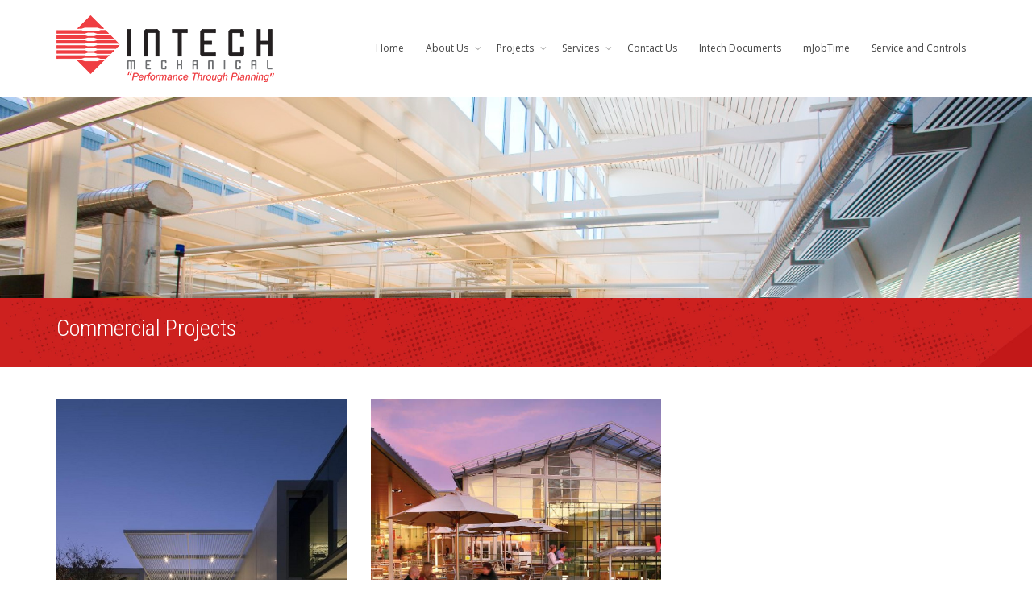

--- FILE ---
content_type: text/html; charset=UTF-8
request_url: https://www.intech-mech.com/projects/commercial/
body_size: 9764
content:
<!DOCTYPE html>
<!--[if lt IE 7]><html class="no-js lt-ie9 lt-ie8 lt-ie7" lang="en-US"><![endif]-->
<!--[if IE 7]><html class="no-js lt-ie9 lt-ie8" lang="en-US"><![endif]-->
<!--[if IE 8]><html class="no-js lt-ie9" lang="en-US"><![endif]-->
<!--[if IE 9]><html class="no-js lt-ie10" lang="en-US"><![endif]-->
<!--[if gt IE 9]><!-->
<html class="no-js" lang="en-US">
<!--<![endif]-->
<head>
	<meta http-equiv="X-UA-Compatible" content="IE=9; IE=8; IE=7; IE=EDGE" />
	<meta charset="UTF-8">
	<meta name="viewport" content="width=device-width, initial-scale=1.0">
	<link rel="profile" href="http://gmpg.org/xfn/11">
	<link rel="pingback" href="https://www.intech-mech.com/xmlrpc.php">
	
	<!-- Fav and touch icons -->
		<link rel="shortcut icon" href="https://www.intech-mech.com/wp-content/uploads/2017/05/favicon-1.ico">
		   
	   
	   
	
	<!-- HTML5 shim, for IE6-8 support of HTML5 elements -->
	<!--[if lt IE 9]>
	<script src="https://www.intech-mech.com/wp-content/themes/kleo/assets/js/html5shiv.js"></script>
	<![endif]-->

	<!--[if IE 7]>
	<link rel="stylesheet" href="https://www.intech-mech.com/wp-content/themes/kleo/assets/css/fontello-ie7.css">
	<![endif]-->
	
		
	
	<title>Commercial &#8211; Intech Mechanical</title>
<link rel='dns-prefetch' href='//fonts.googleapis.com' />
<link rel='dns-prefetch' href='//s.w.org' />
<link rel="alternate" type="application/rss+xml" title="Intech Mechanical &raquo; Feed" href="https://www.intech-mech.com/feed/" />
		<script type="text/javascript">
			window._wpemojiSettings = {"baseUrl":"https:\/\/s.w.org\/images\/core\/emoji\/11.2.0\/72x72\/","ext":".png","svgUrl":"https:\/\/s.w.org\/images\/core\/emoji\/11.2.0\/svg\/","svgExt":".svg","source":{"concatemoji":"https:\/\/www.intech-mech.com\/wp-includes\/js\/wp-emoji-release.min.js?ver=5.1.6"}};
			!function(a,b,c){function d(a,b){var c=String.fromCharCode;l.clearRect(0,0,k.width,k.height),l.fillText(c.apply(this,a),0,0);var d=k.toDataURL();l.clearRect(0,0,k.width,k.height),l.fillText(c.apply(this,b),0,0);var e=k.toDataURL();return d===e}function e(a){var b;if(!l||!l.fillText)return!1;switch(l.textBaseline="top",l.font="600 32px Arial",a){case"flag":return!(b=d([55356,56826,55356,56819],[55356,56826,8203,55356,56819]))&&(b=d([55356,57332,56128,56423,56128,56418,56128,56421,56128,56430,56128,56423,56128,56447],[55356,57332,8203,56128,56423,8203,56128,56418,8203,56128,56421,8203,56128,56430,8203,56128,56423,8203,56128,56447]),!b);case"emoji":return b=d([55358,56760,9792,65039],[55358,56760,8203,9792,65039]),!b}return!1}function f(a){var c=b.createElement("script");c.src=a,c.defer=c.type="text/javascript",b.getElementsByTagName("head")[0].appendChild(c)}var g,h,i,j,k=b.createElement("canvas"),l=k.getContext&&k.getContext("2d");for(j=Array("flag","emoji"),c.supports={everything:!0,everythingExceptFlag:!0},i=0;i<j.length;i++)c.supports[j[i]]=e(j[i]),c.supports.everything=c.supports.everything&&c.supports[j[i]],"flag"!==j[i]&&(c.supports.everythingExceptFlag=c.supports.everythingExceptFlag&&c.supports[j[i]]);c.supports.everythingExceptFlag=c.supports.everythingExceptFlag&&!c.supports.flag,c.DOMReady=!1,c.readyCallback=function(){c.DOMReady=!0},c.supports.everything||(h=function(){c.readyCallback()},b.addEventListener?(b.addEventListener("DOMContentLoaded",h,!1),a.addEventListener("load",h,!1)):(a.attachEvent("onload",h),b.attachEvent("onreadystatechange",function(){"complete"===b.readyState&&c.readyCallback()})),g=c.source||{},g.concatemoji?f(g.concatemoji):g.wpemoji&&g.twemoji&&(f(g.twemoji),f(g.wpemoji)))}(window,document,window._wpemojiSettings);
		</script>
		<style type="text/css">
img.wp-smiley,
img.emoji {
	display: inline !important;
	border: none !important;
	box-shadow: none !important;
	height: 1em !important;
	width: 1em !important;
	margin: 0 .07em !important;
	vertical-align: -0.1em !important;
	background: none !important;
	padding: 0 !important;
}
</style>
	<link rel='stylesheet' id='layerslider-css'  href='https://www.intech-mech.com/wp-content/plugins/LayerSlider/static/layerslider/css/layerslider.css?ver=6.1.0' type='text/css' media='all' />
<link rel='stylesheet' id='ls-google-fonts-css'  href='https://fonts.googleapis.com/css?family=Lato:100,300,regular,700,900%7COpen+Sans:300%7CIndie+Flower:regular%7COswald:300,regular,700&#038;subset=latin%2Clatin-ext' type='text/css' media='all' />
<link rel='stylesheet' id='wp-block-library-css'  href='https://www.intech-mech.com/wp-includes/css/dist/block-library/style.min.css?ver=5.1.6' type='text/css' media='all' />
<link rel='stylesheet' id='contact-form-7-css'  href='https://www.intech-mech.com/wp-content/plugins/contact-form-7/includes/css/styles.css?ver=5.1.9' type='text/css' media='all' />
<link rel='stylesheet' id='rs-plugin-settings-css'  href='https://www.intech-mech.com/wp-content/plugins/revslider/public/assets/css/rs6.css?ver=6.1.2' type='text/css' media='all' />
<style id='rs-plugin-settings-inline-css' type='text/css'>
#rs-demo-id {}
</style>
<link rel='stylesheet' id='bootstrap-css'  href='https://www.intech-mech.com/wp-content/themes/kleo/assets/css/bootstrap.min.css?ver=4.0.5' type='text/css' media='all' />
<link rel='stylesheet' id='kleo-app-css'  href='https://www.intech-mech.com/wp-content/themes/kleo/assets/css/app.min.css?ver=4.0.5' type='text/css' media='all' />
<link rel='stylesheet' id='magnific-popup-css'  href='https://www.intech-mech.com/wp-content/themes/kleo/assets/js/plugins/magnific-popup/magnific.css?ver=4.0.5' type='text/css' media='all' />
<link rel='stylesheet' id='kleo-fonts-css'  href='https://www.intech-mech.com/wp-content/themes/kleo/assets/css/fontello.css?ver=4.0.5' type='text/css' media='all' />
<link rel='stylesheet' id='mediaelement-css'  href='https://www.intech-mech.com/wp-includes/js/mediaelement/mediaelementplayer-legacy.min.css?ver=4.2.6-78496d1' type='text/css' media='all' />
<link rel='stylesheet' id='kleo-google-fonts-css'  href='//fonts.googleapis.com/css?family=Roboto+Condensed%3A300%7COpen+Sans%3A400&#038;ver=5.1.6' type='text/css' media='all' />
<link rel='stylesheet' id='kleo-colors-css'  href='https://www.intech-mech.com/wp-content/uploads/custom_styles/dynamic.css?ver=4.0.5' type='text/css' media='all' />
<!--[if lt IE 9]>
<link rel='stylesheet' id='vc_lte_ie9-css'  href='https://www.intech-mech.com/wp-content/plugins/js_composer/assets/css/vc_lte_ie9.min.css?ver=6.0.3' type='text/css' media='screen' />
<![endif]-->
<link rel='stylesheet' id='js_composer_front-css'  href='https://www.intech-mech.com/wp-content/plugins/js_composer/assets/css/js_composer.min.css?ver=6.0.3' type='text/css' media='all' />
<link rel='stylesheet' id='ms-main-css'  href='https://www.intech-mech.com/wp-content/plugins/masterslider/public/assets/css/masterslider.main.css?ver=3.1.1' type='text/css' media='all' />
<link rel='stylesheet' id='ms-custom-css'  href='https://www.intech-mech.com/wp-content/uploads/masterslider/custom.css?ver=1.3' type='text/css' media='all' />
<link rel='stylesheet' id='kleo-plugins-css'  href='https://www.intech-mech.com/wp-content/themes/kleo/assets/css/plugins.min.css?ver=4.0.5' type='text/css' media='all' />
<script type='text/javascript' src='https://www.intech-mech.com/wp-content/plugins/LayerSlider/static/layerslider/js/greensock.js?ver=1.19.0'></script>
<script type='text/javascript' src='https://www.intech-mech.com/wp-includes/js/jquery/jquery.js?ver=1.12.4'></script>
<script type='text/javascript' src='https://www.intech-mech.com/wp-includes/js/jquery/jquery-migrate.min.js?ver=1.4.1'></script>
<script type='text/javascript'>
/* <![CDATA[ */
var LS_Meta = {"v":"6.1.0"};
/* ]]> */
</script>
<script type='text/javascript' src='https://www.intech-mech.com/wp-content/plugins/LayerSlider/static/layerslider/js/layerslider.kreaturamedia.jquery.js?ver=6.1.0'></script>
<script type='text/javascript' src='https://www.intech-mech.com/wp-content/plugins/LayerSlider/static/layerslider/js/layerslider.transitions.js?ver=6.1.0'></script>
<script type='text/javascript' src='https://www.intech-mech.com/wp-content/plugins/revslider/public/assets/js/revolution.tools.min.js?ver=6.0'></script>
<script type='text/javascript' src='https://www.intech-mech.com/wp-content/plugins/revslider/public/assets/js/rs6.min.js?ver=6.1.2'></script>
<script type='text/javascript' src='https://www.intech-mech.com/wp-content/themes/kleo/assets/js/init.js?ver=4.0.5'></script>
<script type='text/javascript' src='https://www.intech-mech.com/wp-content/themes/kleo/assets/js/modernizr.custom.46504.js?ver=4.0.5'></script>
<script type='text/javascript'>
var mejsL10n = {"language":"en","strings":{"mejs.install-flash":"You are using a browser that does not have Flash player enabled or installed. Please turn on your Flash player plugin or download the latest version from https:\/\/get.adobe.com\/flashplayer\/","mejs.fullscreen-off":"Turn off Fullscreen","mejs.fullscreen-on":"Go Fullscreen","mejs.download-video":"Download Video","mejs.fullscreen":"Fullscreen","mejs.time-jump-forward":["Jump forward 1 second","Jump forward %1 seconds"],"mejs.loop":"Toggle Loop","mejs.play":"Play","mejs.pause":"Pause","mejs.close":"Close","mejs.time-slider":"Time Slider","mejs.time-help-text":"Use Left\/Right Arrow keys to advance one second, Up\/Down arrows to advance ten seconds.","mejs.time-skip-back":["Skip back 1 second","Skip back %1 seconds"],"mejs.captions-subtitles":"Captions\/Subtitles","mejs.captions-chapters":"Chapters","mejs.none":"None","mejs.mute-toggle":"Mute Toggle","mejs.volume-help-text":"Use Up\/Down Arrow keys to increase or decrease volume.","mejs.unmute":"Unmute","mejs.mute":"Mute","mejs.volume-slider":"Volume Slider","mejs.video-player":"Video Player","mejs.audio-player":"Audio Player","mejs.ad-skip":"Skip ad","mejs.ad-skip-info":["Skip in 1 second","Skip in %1 seconds"],"mejs.source-chooser":"Source Chooser","mejs.stop":"Stop","mejs.speed-rate":"Speed Rate","mejs.live-broadcast":"Live Broadcast","mejs.afrikaans":"Afrikaans","mejs.albanian":"Albanian","mejs.arabic":"Arabic","mejs.belarusian":"Belarusian","mejs.bulgarian":"Bulgarian","mejs.catalan":"Catalan","mejs.chinese":"Chinese","mejs.chinese-simplified":"Chinese (Simplified)","mejs.chinese-traditional":"Chinese (Traditional)","mejs.croatian":"Croatian","mejs.czech":"Czech","mejs.danish":"Danish","mejs.dutch":"Dutch","mejs.english":"English","mejs.estonian":"Estonian","mejs.filipino":"Filipino","mejs.finnish":"Finnish","mejs.french":"French","mejs.galician":"Galician","mejs.german":"German","mejs.greek":"Greek","mejs.haitian-creole":"Haitian Creole","mejs.hebrew":"Hebrew","mejs.hindi":"Hindi","mejs.hungarian":"Hungarian","mejs.icelandic":"Icelandic","mejs.indonesian":"Indonesian","mejs.irish":"Irish","mejs.italian":"Italian","mejs.japanese":"Japanese","mejs.korean":"Korean","mejs.latvian":"Latvian","mejs.lithuanian":"Lithuanian","mejs.macedonian":"Macedonian","mejs.malay":"Malay","mejs.maltese":"Maltese","mejs.norwegian":"Norwegian","mejs.persian":"Persian","mejs.polish":"Polish","mejs.portuguese":"Portuguese","mejs.romanian":"Romanian","mejs.russian":"Russian","mejs.serbian":"Serbian","mejs.slovak":"Slovak","mejs.slovenian":"Slovenian","mejs.spanish":"Spanish","mejs.swahili":"Swahili","mejs.swedish":"Swedish","mejs.tagalog":"Tagalog","mejs.thai":"Thai","mejs.turkish":"Turkish","mejs.ukrainian":"Ukrainian","mejs.vietnamese":"Vietnamese","mejs.welsh":"Welsh","mejs.yiddish":"Yiddish"}};
</script>
<script type='text/javascript' src='https://www.intech-mech.com/wp-includes/js/mediaelement/mediaelement-and-player.min.js?ver=4.2.6-78496d1'></script>
<script type='text/javascript' src='https://www.intech-mech.com/wp-includes/js/mediaelement/mediaelement-migrate.min.js?ver=5.1.6'></script>
<script type='text/javascript'>
/* <![CDATA[ */
var _wpmejsSettings = {"pluginPath":"\/wp-includes\/js\/mediaelement\/","classPrefix":"mejs-","stretching":"responsive"};
/* ]]> */
</script>
<meta name="generator" content="Powered by LayerSlider 6.1.0 - Multi-Purpose, Responsive, Parallax, Mobile-Friendly Slider Plugin for WordPress." />
<!-- LayerSlider updates and docs at: https://layerslider.kreaturamedia.com -->
<link rel='https://api.w.org/' href='https://www.intech-mech.com/wp-json/' />
<link rel="EditURI" type="application/rsd+xml" title="RSD" href="https://www.intech-mech.com/xmlrpc.php?rsd" />
<link rel="wlwmanifest" type="application/wlwmanifest+xml" href="https://www.intech-mech.com/wp-includes/wlwmanifest.xml" /> 
<meta name="generator" content="WordPress 5.1.6" />
<link rel="canonical" href="https://www.intech-mech.com/projects/commercial/" />
<link rel='shortlink' href='https://www.intech-mech.com/?p=7903' />
<link rel="alternate" type="application/json+oembed" href="https://www.intech-mech.com/wp-json/oembed/1.0/embed?url=https%3A%2F%2Fwww.intech-mech.com%2Fprojects%2Fcommercial%2F" />
<link rel="alternate" type="text/xml+oembed" href="https://www.intech-mech.com/wp-json/oembed/1.0/embed?url=https%3A%2F%2Fwww.intech-mech.com%2Fprojects%2Fcommercial%2F&#038;format=xml" />
<script>var ms_grabbing_curosr='https://www.intech-mech.com/wp-content/plugins/masterslider/public/assets/css/common/grabbing.cur',ms_grab_curosr='https://www.intech-mech.com/wp-content/plugins/masterslider/public/assets/css/common/grab.cur';</script>
<meta name="generator" content="MasterSlider 3.1.1 - Responsive Touch Image Slider" />
	<meta name="mobile-web-app-capable" content="yes">
	<meta name="generator" content="Powered by WPBakery Page Builder - drag and drop page builder for WordPress."/>
<meta name="generator" content="Powered by Slider Revolution 6.1.2 - responsive, Mobile-Friendly Slider Plugin for WordPress with comfortable drag and drop interface." />

<style>

</style>
<link rel="icon" href="https://www.intech-mech.com/wp-content/uploads/2021/04/Logo_Small.jpg" sizes="32x32" />
<link rel="icon" href="https://www.intech-mech.com/wp-content/uploads/2021/04/Logo_Small.jpg" sizes="192x192" />
<link rel="apple-touch-icon-precomposed" href="https://www.intech-mech.com/wp-content/uploads/2021/04/Logo_Small.jpg" />
<meta name="msapplication-TileImage" content="https://www.intech-mech.com/wp-content/uploads/2021/04/Logo_Small.jpg" />
<script type="text/javascript">function setREVStartSize(t){try{var h,e=document.getElementById(t.c).parentNode.offsetWidth;if(e=0===e||isNaN(e)?window.innerWidth:e,t.tabw=void 0===t.tabw?0:parseInt(t.tabw),t.thumbw=void 0===t.thumbw?0:parseInt(t.thumbw),t.tabh=void 0===t.tabh?0:parseInt(t.tabh),t.thumbh=void 0===t.thumbh?0:parseInt(t.thumbh),t.tabhide=void 0===t.tabhide?0:parseInt(t.tabhide),t.thumbhide=void 0===t.thumbhide?0:parseInt(t.thumbhide),t.mh=void 0===t.mh||""==t.mh||"auto"===t.mh?0:parseInt(t.mh,0),"fullscreen"===t.layout||"fullscreen"===t.l)h=Math.max(t.mh,window.innerHeight);else{for(var i in t.gw=Array.isArray(t.gw)?t.gw:[t.gw],t.rl)void 0!==t.gw[i]&&0!==t.gw[i]||(t.gw[i]=t.gw[i-1]);for(var i in t.gh=void 0===t.el||""===t.el||Array.isArray(t.el)&&0==t.el.length?t.gh:t.el,t.gh=Array.isArray(t.gh)?t.gh:[t.gh],t.rl)void 0!==t.gh[i]&&0!==t.gh[i]||(t.gh[i]=t.gh[i-1]);var r,a=new Array(t.rl.length),n=0;for(var i in t.tabw=t.tabhide>=e?0:t.tabw,t.thumbw=t.thumbhide>=e?0:t.thumbw,t.tabh=t.tabhide>=e?0:t.tabh,t.thumbh=t.thumbhide>=e?0:t.thumbh,t.rl)a[i]=t.rl[i]<window.innerWidth?0:t.rl[i];for(var i in r=a[0],a)r>a[i]&&0<a[i]&&(r=a[i],n=i);var d=e>t.gw[n]+t.tabw+t.thumbw?1:(e-(t.tabw+t.thumbw))/t.gw[n];h=t.gh[n]*d+(t.tabh+t.thumbh)}void 0===window.rs_init_css&&(window.rs_init_css=document.head.appendChild(document.createElement("style"))),document.getElementById(t.c).height=h,window.rs_init_css.innerHTML+="#"+t.c+"_wrapper { height: "+h+"px }"}catch(t){console.log("Failure at Presize of Slider:"+t)}};</script>
		<style type="text/css" id="wp-custom-css">
			/*
You can add your own CSS here.

Click the help icon above to learn more.
*/

.item-likes {display:none;}		</style>
		<noscript><style> .wpb_animate_when_almost_visible { opacity: 1; }</style></noscript></head>


<body class="page-template page-template-page-templates page-template-full-width page-template-page-templatesfull-width-php page page-id-7903 page-child parent-pageid-7850 _masterslider _msp_version_3.1.1 kleo-navbar-fixed navbar-resize wpb-js-composer js-comp-ver-6.0.3 vc_responsive" itemscope itemtype="http://schema.org/WebPage">
	
	
	<!-- PAGE LAYOUT
	================================================ -->
	<!--Attributes-->
	<div class="kleo-page">

	<!-- HEADER SECTION
	================================================ -->
	
<div id="header" class="header-color">

	<div class="navbar" role="navigation">

		
				<div class="kleo-main-header header-normal">
			<div class="container">
				<!-- Brand and toggle get grouped for better mobile display -->
				<div class="navbar-header">
					<div class="kleo-mobile-switch">

												<button type="button" class="navbar-toggle" data-toggle="collapse" data-target=".nav-collapse">
							<span class="sr-only">Toggle navigation</span>
							<span class="icon-bar"></span>
							<span class="icon-bar"></span>
							<span class="icon-bar"></span>
						</button>

					</div>

					<div class="kleo-mobile-icons">

						
					</div>

					<strong class="logo">
						<a href="https://www.intech-mech.com">

							
								<img id="logo_img" title="Intech Mechanical" src="https://www.intech-mech.com/wp-content/uploads/2017/03/intech-updated-logo.png"
								     alt="Intech Mechanical">

							
						</a>
					</strong>
				</div>

				
				<!-- Collect the nav links, forms, and other content for toggling -->
				<div class="collapse navbar-collapse nav-collapse"><ul id="menu-main-menu-1" class="nav navbar-nav"><li class="menu-item menu-item-type-post_type menu-item-object-page menu-item-home menu-item-7839"><a title="Home" href="https://www.intech-mech.com/">Home</a></li>
<li class="menu-item menu-item-type-post_type menu-item-object-page menu-item-has-children menu-item-7886 dropdown mega-5-cols"><a title="About Us" href="https://www.intech-mech.com/about-us/" class="js-activated">About Us <span class="caret"></span></a>
<ul role="menu" class="dropdown-menu sub-menu pull-left">
	<li class="menu-item menu-item-type-post_type menu-item-object-page menu-item-7890"><a title="Company History" href="https://www.intech-mech.com/about-us/company-history/">Company History</a></li>
	<li class="menu-item menu-item-type-post_type menu-item-object-page menu-item-9734"><a title="Intech Awards" href="https://www.intech-mech.com/intechawards/">Intech Awards</a></li>
	<li class="menu-item menu-item-type-post_type menu-item-object-page menu-item-9373"><a title="Intech Newsletter" href="https://www.intech-mech.com/intechnewsletter/">Intech Newsletter</a></li>
	<li class="menu-item menu-item-type-post_type menu-item-object-page menu-item-8476"><a title="The Team" href="https://www.intech-mech.com/about-us/the-team/">The Team</a></li>
	<li class="menu-item menu-item-type-post_type menu-item-object-page menu-item-8768"><a title="Careers" href="https://www.intech-mech.com/about-us/careers/">Careers</a></li>
</ul>
</li>
<li class="menu-item menu-item-type-post_type menu-item-object-page current-page-ancestor current-menu-ancestor current-menu-parent current-page-parent current_page_parent current_page_ancestor menu-item-has-children menu-item-7881 dropdown mega-5-cols"><a title="Projects" href="https://www.intech-mech.com/projects/" class="js-activated">Projects <span class="caret"></span></a>
<ul role="menu" class="dropdown-menu sub-menu pull-left">
	<li class="menu-item menu-item-type-post_type menu-item-object-page current-menu-item page_item page-item-7903 current_page_item menu-item-7908 active"><a title="Commercial" href="https://www.intech-mech.com/projects/commercial/">Commercial</a></li>
	<li class="menu-item menu-item-type-post_type menu-item-object-page menu-item-7913"><a title="Education" href="https://www.intech-mech.com/projects/education/">Education</a></li>
	<li class="menu-item menu-item-type-post_type menu-item-object-page menu-item-8357"><a title="Government/Correctional" href="https://www.intech-mech.com/projects/governmentcorrectional/">Government/Correctional</a></li>
	<li class="menu-item menu-item-type-post_type menu-item-object-page menu-item-7912"><a title="Health Care" href="https://www.intech-mech.com/projects/health-care/">Health Care</a></li>
	<li class="menu-item menu-item-type-post_type menu-item-object-page menu-item-8358"><a title="Multi Family" href="https://www.intech-mech.com/projects/multi-family/">Multi Family</a></li>
</ul>
</li>
<li class="menu-item menu-item-type-post_type menu-item-object-page menu-item-has-children menu-item-7882 dropdown mega-4-cols"><a title="Services" href="https://www.intech-mech.com/services/" class="js-activated">Services <span class="caret"></span></a>
<ul role="menu" class="dropdown-menu sub-menu pull-left">
	<li class="menu-item menu-item-type-post_type menu-item-object-page menu-item-7892"><a title="New Construction" href="https://www.intech-mech.com/services/new-construction/">New Construction</a></li>
	<li class="menu-item menu-item-type-post_type menu-item-object-page menu-item-7891"><a title="Design" href="https://www.intech-mech.com/services/design/">Design</a></li>
	<li class="menu-item menu-item-type-post_type menu-item-object-page menu-item-7885"><a title="Virtual Construction/BIM" href="https://www.intech-mech.com/services/virtual-constructionbim/">Virtual Construction/BIM</a></li>
	<li class="menu-item menu-item-type-post_type menu-item-object-page menu-item-7883"><a title="Special Projects" href="https://www.intech-mech.com/services/special-projects/">Special Projects</a></li>
</ul>
</li>
<li class="menu-item menu-item-type-post_type menu-item-object-page menu-item-7878"><a title="Contact Us" href="https://www.intech-mech.com/contact-us/">Contact Us</a></li>
<li class="menu-item menu-item-type-post_type menu-item-object-page menu-item-9169"><a title="Intech Documents" href="https://www.intech-mech.com/intechdocuments/">Intech Documents</a></li>
<li class="menu-item menu-item-type-custom menu-item-object-custom menu-item-9334"><a title="mJobTime" href="https://timesheet.intech-mech.com/Login.aspx">mJobTime</a></li>
<li class="menu-item menu-item-type-custom menu-item-object-custom menu-item-9814"><a title="Service and Controls" href="https://intechservicecontrols.com/">Service and Controls</a></li>
</ul></div>			</div><!--end container-->
		</div>
	</div>

</div><!--end header-->



	<!-- MAIN SECTION
	================================================ -->
	<div id="main">

	



<section class="container-wrap main-color">
	<div id="main-container" class="container-full">
		
			<div class="template-page col-sm-12 tpl-no">
				<div class="wrap-content">
					
				


<!-- Begin Article -->
<article id="post-7903" class="clearfix post-7903 page type-page status-publish">

    
    <div class="article-content">
        <section class="container-wrap  main-color bg-parallax "  style="background-image: url(https://www.intech-mech.com/wp-content/uploads/2017/04/00393_530-Large.jpg);background-repeat: no-repeat;background-attachment: fixed;background-size: cover;padding-top:0px;padding-bottom:0px" data-prlx-speed="0.1"><div class="section-container container"><div class="vc_row vc_row-fluid row vc_row-has-fill"><div class="wpb_column vc_column_container vc_col-sm-12"><div class="vc_column-inner "><div class="wpb_wrapper"><div  class="kleo-gap" style="height:250px;line-height:250px;"></div></div></div></div></div></div></section><!-- end section --><section class="container-wrap  main-color custom-color "  style="color: #ffffff;background-image: url(https://www.intech-mech.com/wp-content/uploads/2017/04/red-3rd-backgroun.jpg);background-color: #ef3e42;background-repeat: no-repeat;background-attachment: scroll;background-size: cover;padding-top:10px;padding-bottom:10px" ><div class="section-container container"><div class="vc_row vc_row-fluid row vc_row-has-fill"><div class="wpb_column vc_column_container vc_col-sm-12"><div class="vc_column-inner "><div class="wpb_wrapper">
	<div class="kleo_text_column wpb_content_element ">
		<div class="wpb_wrapper">
			<h2>Commercial Projects</h2>

		</div> 
	</div> </div></div></div></div></div></section><!-- end section --><section class="container-wrap  main-color "  style="padding-top:40px;padding-bottom:40px" ><div class="section-container container"><div class="vc_row vc_row-fluid row"><div class="wpb_column vc_column_container vc_col-sm-12"><div class="vc_column-inner "><div class="wpb_wrapper">
<div class="vc_grid-container-wrapper vc_clearfix">
	<div class="vc_grid-container vc_clearfix wpb_content_element vc_basic_grid" data-initial-loading-animation="fadeIn" data-vc-grid-settings="{&quot;page_id&quot;:7903,&quot;style&quot;:&quot;all&quot;,&quot;action&quot;:&quot;vc_get_vc_grid_data&quot;,&quot;shortcode_id&quot;:&quot;1592507773595-0e423038c88f106c79a731e4f946cb30-0&quot;,&quot;tag&quot;:&quot;vc_basic_grid&quot;}" data-vc-request="https://www.intech-mech.com/wp-admin/admin-ajax.php" data-vc-post-id="7903" data-vc-public-nonce="29c755d1c2">
		<style data-type="vc_shortcodes-custom-css">.vc_custom_1419240516480{background-color: #f9f9f9 !important;}</style><div class="vc_grid vc_row vc_grid-gutter-30px vc_pageable-wrapper vc_hook_hover" data-vc-pageable-content="true"><div class="vc_pageable-slide-wrapper vc_clearfix" data-vc-grid-content="true"><div class="vc_grid-item vc_clearfix vc_col-sm-4 vc_grid-item-zone-c-bottom"><div class="vc_grid-item-mini vc_clearfix "><div class="vc_gitem-animated-block " "><div class="vc_gitem-zone vc_gitem-zone-a vc-gitem-zone-height-mode-auto vc-gitem-zone-height-mode-auto-1-1 vc_gitem-is-link" style="background-image: url('https://www.intech-mech.com/wp-content/uploads/2017/06/Gallo-1.jpg') !important;"><a href="https://www.intech-mech.com/commercial/gallo-operations-building-2/" title="Gallo Operations Building" class="vc_gitem-link vc-zone-link"></a><img src="https://www.intech-mech.com/wp-content/uploads/2017/06/Gallo-1.jpg" class="vc_gitem-zone-img" alt=""><div class="vc_gitem-zone-mini"></div></div></div><div class="vc_gitem-zone vc_gitem-zone-c vc_custom_1419240516480"><div class="vc_gitem-zone-mini"><div class="vc_gitem_row vc_row vc_gitem-row-position-top"><div class="vc_col-sm-12 vc_gitem-col vc_gitem-col-align-"><div class="vc_custom_heading vc_gitem-post-data vc_gitem-post-data-source-post_title" ><h4 style="text-align: left" >Gallo Operations Building</h4></div><div class="vc_custom_heading vc_gitem-post-data vc_gitem-post-data-source-post_excerpt" ><p style="text-align: left" ><p>Northeast corner of Operations Building expansion and modification.  Demo of façade and floors, site utility modifications, structural addition, creation of employee entrance, break room, training rooms and locker rooms, additional elevator and stairs for circulation.</p>
</p></div><div class="vc_btn3-container vc_btn3-left"><a class="vc_general vc_btn3 vc_btn3-size-md vc_btn3-shape-rounded vc_btn3-style-flat vc_btn3-color-juicy-pink" a href="https://www.intech-mech.com/commercial/gallo-operations-building-2/" class="vc_gitem-link vc_general vc_btn3 vc_general vc_btn3 vc_btn3-size-md vc_btn3-shape-rounded vc_btn3-style-flat vc_btn3-color-juicy-pink" title="Read more">Read more</a></div></div></div></div></div></div><div class="vc_clearfix"></div></div><div class="vc_grid-item vc_clearfix vc_col-sm-4 vc_grid-item-zone-c-bottom"><div class="vc_grid-item-mini vc_clearfix "><div class="vc_gitem-animated-block " "><div class="vc_gitem-zone vc_gitem-zone-a vc-gitem-zone-height-mode-auto vc-gitem-zone-height-mode-auto-1-1 vc_gitem-is-link" style="background-image: url('https://www.intech-mech.com/wp-content/uploads/2017/03/rosevillegalleria-scale-1024x680.jpg') !important;"><a href="https://www.intech-mech.com/commercial/galleria-mall-roseville/" title="Galleria Mall Roseville" class="vc_gitem-link vc-zone-link"></a><img src="https://www.intech-mech.com/wp-content/uploads/2017/03/rosevillegalleria-scale-1024x680.jpg" class="vc_gitem-zone-img" alt=""><div class="vc_gitem-zone-mini"></div></div></div><div class="vc_gitem-zone vc_gitem-zone-c vc_custom_1419240516480"><div class="vc_gitem-zone-mini"><div class="vc_gitem_row vc_row vc_gitem-row-position-top"><div class="vc_col-sm-12 vc_gitem-col vc_gitem-col-align-"><div class="vc_custom_heading vc_gitem-post-data vc_gitem-post-data-source-post_title" ><h4 style="text-align: left" >Galleria Mall Roseville</h4></div><div class="vc_custom_heading vc_gitem-post-data vc_gitem-post-data-source-post_excerpt" ><p style="text-align: left" ><p>400,000 sqft expansion of the existing mall. The expansion made the Galleria the largest mall in the Sacramento Metropolitan Area.</p>
</p></div><div class="vc_btn3-container vc_btn3-left"><a class="vc_general vc_btn3 vc_btn3-size-md vc_btn3-shape-rounded vc_btn3-style-flat vc_btn3-color-juicy-pink" a href="https://www.intech-mech.com/commercial/galleria-mall-roseville/" class="vc_gitem-link vc_general vc_btn3 vc_general vc_btn3 vc_btn3-size-md vc_btn3-shape-rounded vc_btn3-style-flat vc_btn3-color-juicy-pink" title="Read more">Read more</a></div></div></div></div></div></div><div class="vc_clearfix"></div></div></div></div>
	</div>
</div></div></div></div></div></div></section><!-- end section --></p>
            </div><!--end article-content-->

    </article>
<!-- End  Article -->


        
        
	        

				
				</div><!--end wrap-content-->
			</div><!--end main-page-template-->
								</div><!--end .container-->
  
</section>
<!--END MAIN SECTION-->

			
		</div><!-- #main -->

		
<div id="footer" class="footer-color border-top">
	<div class="container">
		<div class="template-page tpl-no">
			<div class="wrap-content">
				<div class="row">
					<div class="col-sm-3">
						<div id="footer-sidebar-1" class="footer-sidebar widget-area" role="complementary">
							<div id="text-6" class="widget widget_text"><h4 class="widget-title">California Contact</h4>			<div class="textwidget">7501 Galilee Road<br/>
Roseville, CA 95678 <br/>
Main Office: <a href="tel:+19167974900">(916) 797-4900</a><br/>
Service/Controls: <a href="tel:+9167976900">(916) 797-6900</a><br/>
Fax: <a href="tel:+19167974901">(916) 797-4901</a><br/>
</div>
		</div>						</div>
					</div>
					<div class="col-sm-3">
						<div id="footer-sidebar-2" class="footer-sidebar widget-area" role="complementary">
							<div id="custom_html-3" class="widget_text widget widget_custom_html"><h4 class="widget-title">Nevada Contact</h4><div class="textwidget custom-html-widget">890 E. Patriot Blvd, Ste C <br/>
Reno, NV 89511 <br/>
Service/Controls: <a href="tel:+7755072900">(775) 507-2900</a><br/></div></div>						</div>
					</div>
					<div class="col-sm-3">
						<div id="footer-sidebar-3" class="footer-sidebar widget-area" role="complementary">
							<div id="text-46" class="widget widget_text"><h4 class="widget-title">California License Information</h4>			<div class="textwidget"><p>Commercial HVAC / Plumbing / Piping / Sheet Metal<br />
CA Lic. #998149</p>
<p>Service and Controls                                              CA Lic. #1078245</p>
</div>
		</div>	
						</div>
					</div>
					<div class="col-sm-3">
						<div id="footer-sidebar-4" class="footer-sidebar widget-area" role="complementary">
							<div id="text-40" class="widget widget_text"><h4 class="widget-title">Nevada License Information</h4>			<div class="textwidget"><p>Commercial HVAC / Plumbing / Piping / Sheet Metal<br />
NV Lic. #0080538<br />
NV Lic. #0080942                                   </p>
<p>Service and Controls<br />
NV Lic. #0088225<br />
NV Lic. #0088224</p>
</div>
		</div>						</div>
					</div>
				</div>
			</div>
		</div>
	</div>
</div><!-- #footer -->
	
			<a class="kleo-go-top" href="#"><i class="icon-up-open-big"></i></a>
			
		<!-- SOCKET SECTION
		================================================ -->

		<div id="socket" class="socket-color">
			<div class="container">
				<div class="template-page tpl-no col-xs-12 col-sm-12">
					<div class="wrap-content">

						<div class="row">
							<div class="col-sm-12">
								<div class="gap-10"></div>
							</div><!--end widget-->

							<div class="col-sm-12">
								<p style="text-align: center;"><strong>©2026 Intech Mechanical</strong></p>							</div>
							
							<div class="col-sm-12">
								<div class="gap-10"></div>
							</div><!--end widget-->
						</div><!--end row-->

					</div><!--end wrap-content-->
				</div><!--end template-page-->
			</div><!--end container-->
		</div><!--end footer-->
	</div><!-- #page -->

    
	<!-- Analytics -->
	
	<!-- Modal Login form -->
<div id="kleo-login-modal" class="kleo-form-modal main-color mfp-hide">
  <div class="row">
    <div class="col-sm-12 text-center">

      
        <div class="kleo-pop-title-wrap main-color">
            <h3 class="kleo-pop-title">Log in with your credentials</h3>

                    </div>

        <form action="https://www.intech-mech.com/wp-login.php" id="login_form" name="login_form" method="post" class="kleo-form-signin">
            <input type="hidden" id="security" name="security" value="9e6c3acbd6" /><input type="hidden" name="_wp_http_referer" value="/projects/commercial/" />            <input type="text" id="username" autofocus required name="log" class="form-control" value="" placeholder="Username">
            <input type="password" id="password" required value="" name="pwd" class="form-control" placeholder="Password">
            <div id="kleo-login-result"></div>
            <button class="btn btn-lg btn-default btn-block" type="submit">Sign in</button>
            <label class="checkbox pull-left">
              <input id="rememberme" name="rememberme" type="checkbox" value="forever"> Remember me            </label>
            <a href="#kleo-lostpass-modal" class="kleo-show-lostpass kleo-other-action pull-right">Lost your password?</a>
            <span class="clearfix"></span>

            
        </form>

    </div>
  </div>
</div><!-- END Modal Login form -->



<!-- Modal Lost Password form -->
<div id="kleo-lostpass-modal" class="kleo-form-modal main-color mfp-hide">
  <div class="row">
    <div class="col-sm-12 text-center">
      <div class="kleo-pop-title-wrap alternate-color">
        <h3 class="kleo-pop-title">Forgot your details?</h3>
      </div>

      
      <form id="forgot_form" name="forgot_form" action="" method="post" class="kleo-form-signin">
        <input type="hidden" id="security" name="security" value="9e6c3acbd6" /><input type="hidden" name="_wp_http_referer" value="/projects/commercial/" />        <input type="text" id="forgot-email" autofocus required  name="user_login" class="form-control" placeholder="Username or Email">
        <div id="kleo-lost-result"></div>
        <button class="btn btn-lg btn-default btn-block" type="submit">Reset Password</button>
        <a href="#kleo-login-modal" class="kleo-show-login kleo-other-action pull-right">I remember my details</a>
        <span class="clearfix"></span>
      </form>

    </div>
  </div>
</div><!-- END Modal Lost Password form -->



<link rel='stylesheet' id='prettyphoto-css'  href='https://www.intech-mech.com/wp-content/plugins/js_composer/assets/lib/prettyphoto/css/prettyPhoto.min.css?ver=6.0.3' type='text/css' media='all' />
<link rel='stylesheet' id='vc_pageable_owl-carousel-css-css'  href='https://www.intech-mech.com/wp-content/plugins/js_composer/assets/lib/owl-carousel2-dist/assets/owl.min.css?ver=6.0.3' type='text/css' media='all' />
<link rel='stylesheet' id='vc_animate-css-css'  href='https://www.intech-mech.com/wp-content/plugins/js_composer/assets/lib/bower/animate-css/animate.min.css?ver=6.0.3' type='text/css' media='all' />
<script type='text/javascript'>
/* <![CDATA[ */
var wpcf7 = {"apiSettings":{"root":"https:\/\/www.intech-mech.com\/wp-json\/contact-form-7\/v1","namespace":"contact-form-7\/v1"}};
/* ]]> */
</script>
<script type='text/javascript' src='https://www.intech-mech.com/wp-content/plugins/contact-form-7/includes/js/scripts.js?ver=5.1.9'></script>
<script type='text/javascript' src='https://www.intech-mech.com/wp-content/themes/kleo/assets/js/bootstrap.min.js?ver=4.0.5'></script>
<script type='text/javascript' src='https://www.intech-mech.com/wp-content/themes/kleo/assets/js/plugins/waypoints.min.js?ver=4.0.5'></script>
<script type='text/javascript' src='https://www.intech-mech.com/wp-content/themes/kleo/assets/js/plugins/magnific-popup/magnific.min.js?ver=4.0.5'></script>
<script type='text/javascript' src='https://www.intech-mech.com/wp-content/themes/kleo/assets/js/plugins/carouFredSel/jquery.carouFredSel-6.2.0-packed.js?ver=4.0.5'></script>
<script type='text/javascript' src='https://www.intech-mech.com/wp-content/themes/kleo/assets/js/plugins/carouFredSel/helper-plugins/jquery.touchSwipe.min.js?ver=4.0.5'></script>
<script type='text/javascript' src='https://www.intech-mech.com/wp-content/plugins/js_composer/assets/lib/bower/isotope/dist/isotope.pkgd.min.js?ver=6.0.3'></script>
<script type='text/javascript'>
/* <![CDATA[ */
var kleoFramework = {"ajaxurl":"https:\/\/www.intech-mech.com\/wp-admin\/admin-ajax.php","themeUrl":"https:\/\/www.intech-mech.com\/wp-content\/themes\/kleo","loginUrl":"https:\/\/www.intech-mech.com\/wp-login.php","goTop":"1","ajaxSearch":"0","alreadyLiked":"You already like this","logo":"https:\/\/www.intech-mech.com\/wp-content\/uploads\/2017\/03\/intech-updated-logo.png","retinaLogo":"https:\/\/www.intech-mech.com\/wp-content\/uploads\/2017\/03\/intech-updated-logo.png","headerHeight":"120","loadingmessage":"<i class=\"icon icon-spin5 animate-spin\"><\/i> Sending info, please wait...","DisableMagnificGallery":"0"};
/* ]]> */
</script>
<script type='text/javascript' src='https://www.intech-mech.com/wp-content/themes/kleo/assets/js/app.min.js?ver=4.0.5'></script>
<script type='text/javascript' src='https://www.intech-mech.com/wp-includes/js/wp-embed.min.js?ver=5.1.6'></script>
<script type='text/javascript' src='https://www.intech-mech.com/wp-content/plugins/js_composer/assets/js/dist/js_composer_front.min.js?ver=6.0.3'></script>
<script type='text/javascript' src='https://www.intech-mech.com/wp-content/plugins/js_composer/assets/lib/prettyphoto/js/jquery.prettyPhoto.min.js?ver=6.0.3'></script>
<script type='text/javascript' src='https://www.intech-mech.com/wp-content/plugins/js_composer/assets/lib/owl-carousel2-dist/owl.carousel.min.js?ver=6.0.3'></script>
<script type='text/javascript' src='https://www.intech-mech.com/wp-content/plugins/js_composer/assets/lib/bower/imagesloaded/imagesloaded.pkgd.min.js?ver=6.0.3'></script>
<script type='text/javascript' src='https://www.intech-mech.com/wp-includes/js/underscore.min.js?ver=1.8.3'></script>
<script type='text/javascript' src='https://www.intech-mech.com/wp-content/plugins/js_composer/assets/lib/vc_waypoints/vc-waypoints.min.js?ver=6.0.3'></script>
<script type='text/javascript' src='https://www.intech-mech.com/wp-content/plugins/js_composer/assets/js/dist/vc_grid.min.js?ver=6.0.3'></script>

</body>
</html>